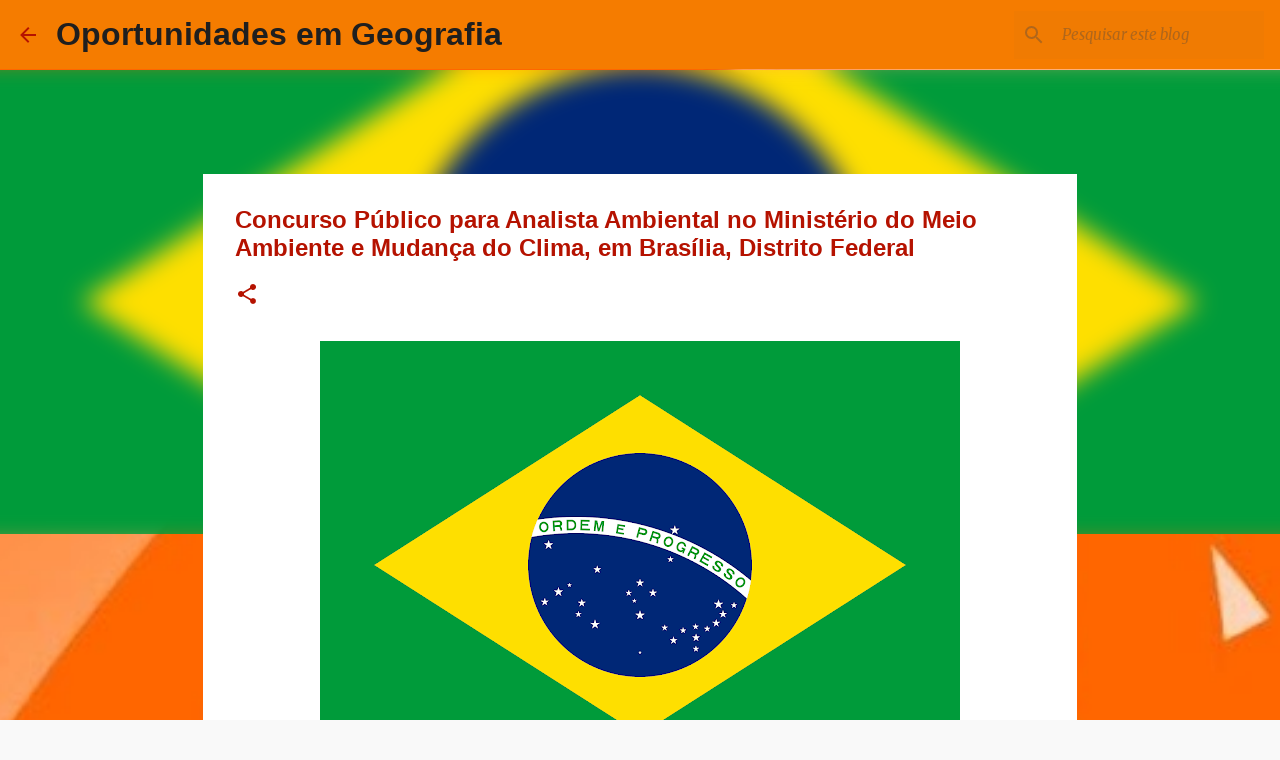

--- FILE ---
content_type: text/html; charset=utf-8
request_url: https://www.google.com/recaptcha/api2/aframe
body_size: 256
content:
<!DOCTYPE HTML><html><head><meta http-equiv="content-type" content="text/html; charset=UTF-8"></head><body><script nonce="XOex5l29awxuh-pr6nD9nQ">/** Anti-fraud and anti-abuse applications only. See google.com/recaptcha */ try{var clients={'sodar':'https://pagead2.googlesyndication.com/pagead/sodar?'};window.addEventListener("message",function(a){try{if(a.source===window.parent){var b=JSON.parse(a.data);var c=clients[b['id']];if(c){var d=document.createElement('img');d.src=c+b['params']+'&rc='+(localStorage.getItem("rc::a")?sessionStorage.getItem("rc::b"):"");window.document.body.appendChild(d);sessionStorage.setItem("rc::e",parseInt(sessionStorage.getItem("rc::e")||0)+1);localStorage.setItem("rc::h",'1769056771193');}}}catch(b){}});window.parent.postMessage("_grecaptcha_ready", "*");}catch(b){}</script></body></html>